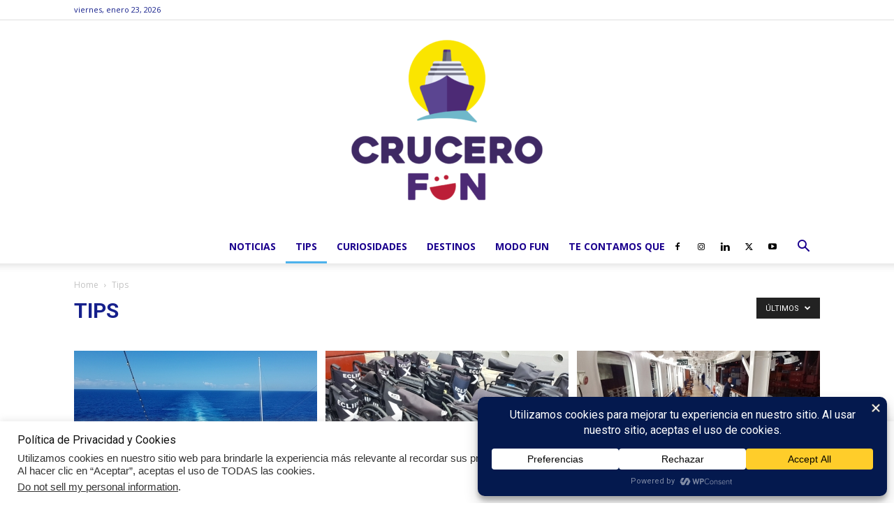

--- FILE ---
content_type: text/html; charset=utf-8
request_url: https://www.google.com/recaptcha/api2/aframe
body_size: 269
content:
<!DOCTYPE HTML><html><head><meta http-equiv="content-type" content="text/html; charset=UTF-8"></head><body><script nonce="CjVsPIoZov5OCwORMnrfZQ">/** Anti-fraud and anti-abuse applications only. See google.com/recaptcha */ try{var clients={'sodar':'https://pagead2.googlesyndication.com/pagead/sodar?'};window.addEventListener("message",function(a){try{if(a.source===window.parent){var b=JSON.parse(a.data);var c=clients[b['id']];if(c){var d=document.createElement('img');d.src=c+b['params']+'&rc='+(localStorage.getItem("rc::a")?sessionStorage.getItem("rc::b"):"");window.document.body.appendChild(d);sessionStorage.setItem("rc::e",parseInt(sessionStorage.getItem("rc::e")||0)+1);localStorage.setItem("rc::h",'1769462571876');}}}catch(b){}});window.parent.postMessage("_grecaptcha_ready", "*");}catch(b){}</script></body></html>